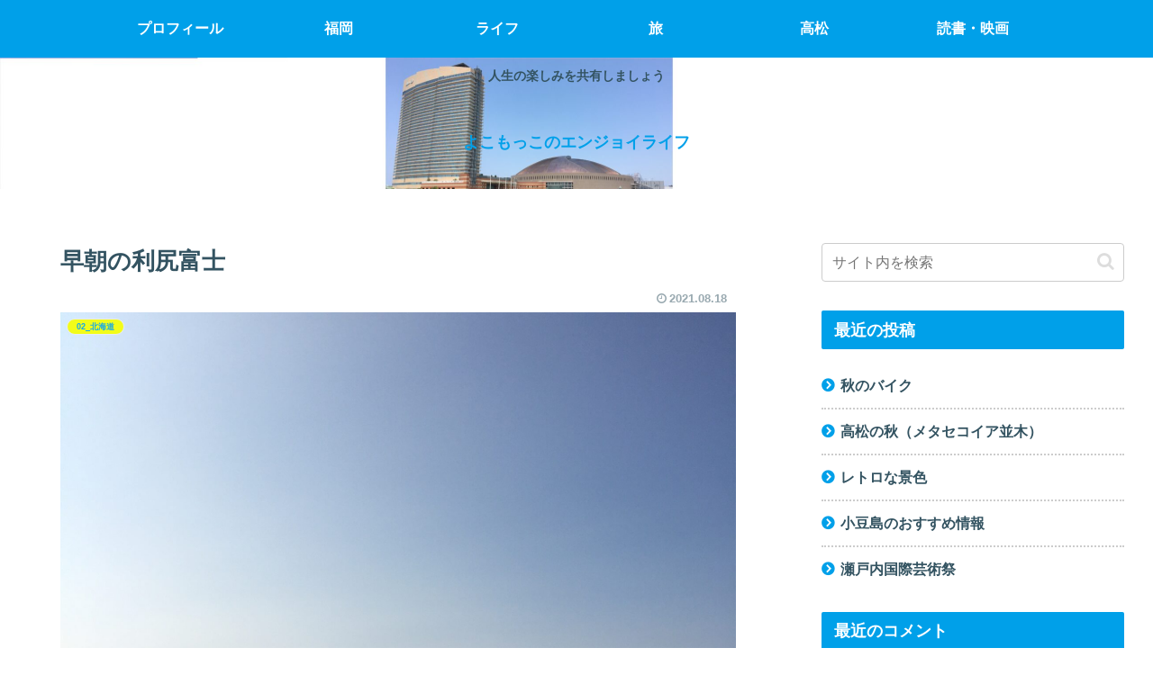

--- FILE ---
content_type: text/html; charset=utf-8
request_url: https://www.google.com/recaptcha/api2/aframe
body_size: 269
content:
<!DOCTYPE HTML><html><head><meta http-equiv="content-type" content="text/html; charset=UTF-8"></head><body><script nonce="Bvb7CjlvbbBYUjL-YlNxOg">/** Anti-fraud and anti-abuse applications only. See google.com/recaptcha */ try{var clients={'sodar':'https://pagead2.googlesyndication.com/pagead/sodar?'};window.addEventListener("message",function(a){try{if(a.source===window.parent){var b=JSON.parse(a.data);var c=clients[b['id']];if(c){var d=document.createElement('img');d.src=c+b['params']+'&rc='+(localStorage.getItem("rc::a")?sessionStorage.getItem("rc::b"):"");window.document.body.appendChild(d);sessionStorage.setItem("rc::e",parseInt(sessionStorage.getItem("rc::e")||0)+1);localStorage.setItem("rc::h",'1763645351929');}}}catch(b){}});window.parent.postMessage("_grecaptcha_ready", "*");}catch(b){}</script></body></html>

--- FILE ---
content_type: application/javascript; charset=utf-8
request_url: https://fundingchoicesmessages.google.com/f/AGSKWxXtCOquAKcNJ7aVHvkqDh0nVexmm5S1p4W09_XHYBqnAyo4Z4RTmTYHJj6ZjjDEJIdnOOtyk4xJIhiLYjSY7p8ym0P8t6R2yO-0rq8PCJTcXGypytzkiVSspxDircnc9U1Xuz5BiiR6HO_O1UVycWEAOOx8LivwHd8ClJuo4OcsJ1_KO0FJ0RNbqQfo/_/120ad..adsbox./adhomepage2./imgad./CoastMarketplaceAdCategoriesRealEstateForSaleOrRent?
body_size: -1293
content:
window['cf2b00b8-25a3-4e7d-9c82-2e4f80ef1589'] = true;

--- FILE ---
content_type: application/javascript; charset=utf-8
request_url: https://fundingchoicesmessages.google.com/f/AGSKWxUMG1SRLfjrJfuq90WDLd9UlNMMBQKhitCg-uTdZgBr-zegb5Kul6bu9j1j1y1jaKb09qT5H6TTGTvlu1cHJ2HE5sIAUe7PiAedVAGG6LWLdVBsCTj1ir5J79KyYAdPGTCc7UqKyQ==?fccs=W251bGwsbnVsbCxudWxsLG51bGwsbnVsbCxudWxsLFsxNzYzNjQ1MzUyLDIxNDAwMDAwMF0sbnVsbCxudWxsLG51bGwsW251bGwsWzcsNl0sbnVsbCxudWxsLG51bGwsbnVsbCxudWxsLG51bGwsbnVsbCxudWxsLG51bGwsMV0sImh0dHBzOi8vd3d3Lnlva29tb2Njby5jb20vJUU2JTk3JUE5JUU2JTlDJTlEJUUzJTgxJUFFJUU1JTg4JUE5JUU1JUIwJUJCJUU1JUFGJThDJUU1JUEzJUFCLyIsbnVsbCxbWzgsIll1UHpWdXg1eG5jIl0sWzksImVuLVVTIl0sWzE2LCJbMSwxLDFdIl0sWzE5LCIyIl0sWzE3LCJbMF0iXSxbMjQsIiJdLFsyNSwiW1s5NTM0MDI1Myw5NTM0MDI1NV1dIl0sWzI5LCJmYWxzZSJdXV0
body_size: 112
content:
if (typeof __googlefc.fcKernelManager.run === 'function') {"use strict";this.default_ContributorServingResponseClientJs=this.default_ContributorServingResponseClientJs||{};(function(_){var window=this;
try{
var gp=function(a){this.A=_.t(a)};_.u(gp,_.J);var hp=function(a){this.A=_.t(a)};_.u(hp,_.J);hp.prototype.getWhitelistStatus=function(){return _.F(this,2)};var ip=function(a){this.A=_.t(a)};_.u(ip,_.J);var jp=_.Yc(ip),kp=function(a,b,c){this.B=a;this.j=_.A(b,gp,1);this.l=_.A(b,_.Hk,3);this.F=_.A(b,hp,4);a=this.B.location.hostname;this.D=_.Gg(this.j,2)&&_.O(this.j,2)!==""?_.O(this.j,2):a;a=new _.Qg(_.Ik(this.l));this.C=new _.ch(_.q.document,this.D,a);this.console=null;this.o=new _.cp(this.B,c,a)};
kp.prototype.run=function(){if(_.O(this.j,3)){var a=this.C,b=_.O(this.j,3),c=_.eh(a),d=new _.Wg;b=_.jg(d,1,b);c=_.D(c,1,b);_.ih(a,c)}else _.fh(this.C,"FCNEC");_.ep(this.o,_.A(this.l,_.Ae,1),this.l.getDefaultConsentRevocationText(),this.l.getDefaultConsentRevocationCloseText(),this.l.getDefaultConsentRevocationAttestationText(),this.D);_.fp(this.o,_.F(this.F,1),this.F.getWhitelistStatus());var e;a=(e=this.B.googlefc)==null?void 0:e.__executeManualDeployment;a!==void 0&&typeof a==="function"&&_.Jo(this.o.G,
"manualDeploymentApi")};var lp=function(){};lp.prototype.run=function(a,b,c){var d;return _.v(function(e){d=jp(b);(new kp(a,d,c)).run();return e.return({})})};_.Lk(7,new lp);
}catch(e){_._DumpException(e)}
}).call(this,this.default_ContributorServingResponseClientJs);
// Google Inc.

//# sourceURL=/_/mss/boq-content-ads-contributor/_/js/k=boq-content-ads-contributor.ContributorServingResponseClientJs.en_US.YuPzVux5xnc.es5.O/d=1/exm=ad_blocking_detection_executable,kernel_loader,loader_js_executable/ed=1/rs=AJlcJMzXRkGhK1SzoL5mPHKF3E2p3YVyJA/m=cookie_refresh_executable
__googlefc.fcKernelManager.run('\x5b\x5b\x5b7,\x22\x5b\x5bnull,\\\x22yokomocco.com\\\x22,\\\x22AKsRol8QMk7-AENoiEBHLfmSGAItzMB3UylWoEtA-LZhPO8rRmJhM1y_y8E3tOsM9TsXeIpc2AtfQiocYiEXt5R1zB57Fhcskdlv7IWXQnMbQYFgx9sl9ty2qCSMMT5J1vzjFGVwd_ENLRE8jJ3TMReusRpuruK3oQ\\\\u003d\\\\u003d\\\x22\x5d,null,\x5b\x5bnull,null,null,\\\x22https:\/\/fundingchoicesmessages.google.com\/f\/AGSKWxXLD_IYI0q6MOPzxuQuZPFU4uVTQHyBXD7xURe_vvjklovyAtGa2L6Oxb72bdssPVs6fIy0td_DAdEeRSEsZfh0OyIU8-3fIbrXy6aGHHVjGtG_u87ZS7ZETPVX44CtYaQDcxyEbQ\\\\u003d\\\\u003d\\\x22\x5d,null,null,\x5bnull,null,null,\\\x22https:\/\/fundingchoicesmessages.google.com\/el\/AGSKWxWt1tLvfKhhQ6NPwhi016GXlMHoBJ01YKqlKF5GiXOvuONNyaPpSGJgq4LlOUb1acnPZkrjqruQtPUDNRF_wk6xwmNhIEm8Iy_8nSXNxMpp8m3qFoeOFegvwQPuhpHimampGDzQdw\\\\u003d\\\\u003d\\\x22\x5d,null,\x5bnull,\x5b7,6\x5d,null,null,null,null,null,null,null,null,null,1\x5d\x5d,\x5b3,1\x5d\x5d\x22\x5d\x5d,\x5bnull,null,null,\x22https:\/\/fundingchoicesmessages.google.com\/f\/AGSKWxVx2vkZOJe2_uNnjp0YX8VyBNDUAwGwAlz5BW7XRqRR4GHhLSLyJE77BPlJT8LuM2PJ1ww8ODWHn4JaxGlOsTdFzFaag2cE_8Nzou8X3kKrCsjOEohlzZRwmWuqPdoXodtzr_rUrg\\u003d\\u003d\x22\x5d\x5d');}